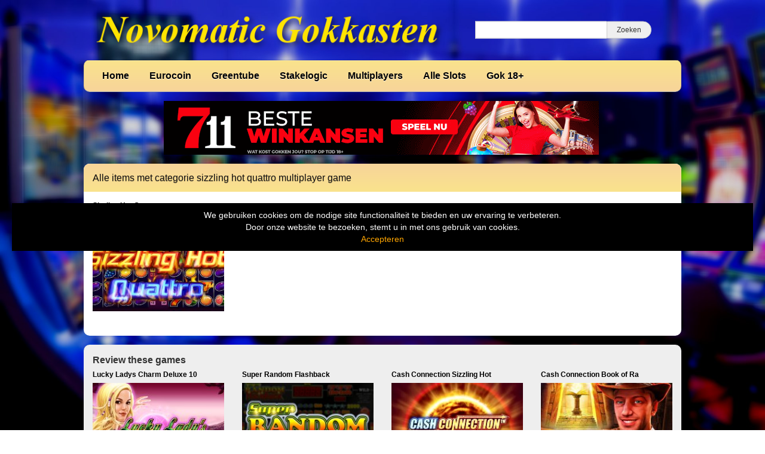

--- FILE ---
content_type: text/html; charset=UTF-8
request_url: https://www.gokkastennovomatic.nl/tag/sizzling-hot-quattro-multiplayer-game/
body_size: 9235
content:
<!DOCTYPE html>
<html lang="nl-NL">
	<head>
		<meta charset="UTF-8" />
		<link rel="profile" href="http://gmpg.org/xfn/11" />
		<link rel="pingback" href="https://www.gokkastennovomatic.nl/xmlrpc.php" />
		<meta content="width=device-width, height=device-height, initial-scale=1.0, maximum-scale=1.0, user-scalable=no" name="viewport">
		<title>sizzling hot quattro multiplayer game Archieven - gokkast review - Gokkasten Novomatic</title>
		<meta name='robots' content='index, follow, max-image-preview:large, max-snippet:-1, max-video-preview:-1' />

	<!-- This site is optimized with the Yoast SEO plugin v26.8 - https://yoast.com/product/yoast-seo-wordpress/ -->
	<link rel="canonical" href="https://www.gokkastennovomatic.nl/tag/sizzling-hot-quattro-multiplayer-game/" />
	<meta property="og:locale" content="nl_NL" />
	<meta property="og:type" content="article" />
	<meta property="og:title" content="sizzling hot quattro multiplayer game Archieven - gokkast review - Gokkasten Novomatic" />
	<meta property="og:url" content="https://www.gokkastennovomatic.nl/tag/sizzling-hot-quattro-multiplayer-game/" />
	<meta property="og:site_name" content="gokkast review - Gokkasten Novomatic" />
	<meta name="twitter:card" content="summary_large_image" />
	<script type="application/ld+json" class="yoast-schema-graph">{"@context":"https://schema.org","@graph":[{"@type":"CollectionPage","@id":"https://www.gokkastennovomatic.nl/tag/sizzling-hot-quattro-multiplayer-game/","url":"https://www.gokkastennovomatic.nl/tag/sizzling-hot-quattro-multiplayer-game/","name":"sizzling hot quattro multiplayer game Archieven - gokkast review - Gokkasten Novomatic","isPartOf":{"@id":"https://www.gokkastennovomatic.nl/#website"},"primaryImageOfPage":{"@id":"https://www.gokkastennovomatic.nl/tag/sizzling-hot-quattro-multiplayer-game/#primaryimage"},"image":{"@id":"https://www.gokkastennovomatic.nl/tag/sizzling-hot-quattro-multiplayer-game/#primaryimage"},"thumbnailUrl":"https://www.gokkastennovomatic.nl/wp-content/uploads/sites/11/2014/06/sizzling-hot-quattro.jpg","breadcrumb":{"@id":"https://www.gokkastennovomatic.nl/tag/sizzling-hot-quattro-multiplayer-game/#breadcrumb"},"inLanguage":"nl-NL"},{"@type":"ImageObject","inLanguage":"nl-NL","@id":"https://www.gokkastennovomatic.nl/tag/sizzling-hot-quattro-multiplayer-game/#primaryimage","url":"https://www.gokkastennovomatic.nl/wp-content/uploads/sites/11/2014/06/sizzling-hot-quattro.jpg","contentUrl":"https://www.gokkastennovomatic.nl/wp-content/uploads/sites/11/2014/06/sizzling-hot-quattro.jpg","width":231,"height":173,"caption":"Sizzling Hot Quatro"},{"@type":"BreadcrumbList","@id":"https://www.gokkastennovomatic.nl/tag/sizzling-hot-quattro-multiplayer-game/#breadcrumb","itemListElement":[{"@type":"ListItem","position":1,"name":"Home","item":"https://www.gokkastennovomatic.nl/"},{"@type":"ListItem","position":2,"name":"sizzling hot quattro multiplayer game"}]},{"@type":"WebSite","@id":"https://www.gokkastennovomatic.nl/#website","url":"https://www.gokkastennovomatic.nl/","name":"gokkast review - Gokkasten Novomatic","description":"Gratis Casino Slots met Bonus","publisher":{"@id":"https://www.gokkastennovomatic.nl/#organization"},"potentialAction":[{"@type":"SearchAction","target":{"@type":"EntryPoint","urlTemplate":"https://www.gokkastennovomatic.nl/?s={search_term_string}"},"query-input":{"@type":"PropertyValueSpecification","valueRequired":true,"valueName":"search_term_string"}}],"inLanguage":"nl-NL"},{"@type":"Organization","@id":"https://www.gokkastennovomatic.nl/#organization","name":"Gokkasten Novomatic","url":"https://www.gokkastennovomatic.nl/","logo":{"@type":"ImageObject","inLanguage":"nl-NL","@id":"https://www.gokkastennovomatic.nl/#/schema/logo/image/","url":"https://www.gokkastennovomatic.nl/wp-content/uploads/sites/11/2022/05/gokkasten-novomatic.jpg","contentUrl":"https://www.gokkastennovomatic.nl/wp-content/uploads/sites/11/2022/05/gokkasten-novomatic.jpg","width":493,"height":69,"caption":"Gokkasten Novomatic"},"image":{"@id":"https://www.gokkastennovomatic.nl/#/schema/logo/image/"}}]}</script>
	<!-- / Yoast SEO plugin. -->


<link rel='dns-prefetch' href='//ajax.googleapis.com' />
<link rel="alternate" type="application/rss+xml" title="gokkast review - Gokkasten Novomatic &raquo; sizzling hot quattro multiplayer game tag feed" href="https://www.gokkastennovomatic.nl/tag/sizzling-hot-quattro-multiplayer-game/feed/" />
		
	<style id='wp-img-auto-sizes-contain-inline-css' type='text/css'>
img:is([sizes=auto i],[sizes^="auto," i]){contain-intrinsic-size:3000px 1500px}
/*# sourceURL=wp-img-auto-sizes-contain-inline-css */
</style>
<style id='wp-emoji-styles-inline-css' type='text/css'>

	img.wp-smiley, img.emoji {
		display: inline !important;
		border: none !important;
		box-shadow: none !important;
		height: 1em !important;
		width: 1em !important;
		margin: 0 0.07em !important;
		vertical-align: -0.1em !important;
		background: none !important;
		padding: 0 !important;
	}
/*# sourceURL=wp-emoji-styles-inline-css */
</style>
<style id='wp-block-library-inline-css' type='text/css'>
:root{--wp-block-synced-color:#7a00df;--wp-block-synced-color--rgb:122,0,223;--wp-bound-block-color:var(--wp-block-synced-color);--wp-editor-canvas-background:#ddd;--wp-admin-theme-color:#007cba;--wp-admin-theme-color--rgb:0,124,186;--wp-admin-theme-color-darker-10:#006ba1;--wp-admin-theme-color-darker-10--rgb:0,107,160.5;--wp-admin-theme-color-darker-20:#005a87;--wp-admin-theme-color-darker-20--rgb:0,90,135;--wp-admin-border-width-focus:2px}@media (min-resolution:192dpi){:root{--wp-admin-border-width-focus:1.5px}}.wp-element-button{cursor:pointer}:root .has-very-light-gray-background-color{background-color:#eee}:root .has-very-dark-gray-background-color{background-color:#313131}:root .has-very-light-gray-color{color:#eee}:root .has-very-dark-gray-color{color:#313131}:root .has-vivid-green-cyan-to-vivid-cyan-blue-gradient-background{background:linear-gradient(135deg,#00d084,#0693e3)}:root .has-purple-crush-gradient-background{background:linear-gradient(135deg,#34e2e4,#4721fb 50%,#ab1dfe)}:root .has-hazy-dawn-gradient-background{background:linear-gradient(135deg,#faaca8,#dad0ec)}:root .has-subdued-olive-gradient-background{background:linear-gradient(135deg,#fafae1,#67a671)}:root .has-atomic-cream-gradient-background{background:linear-gradient(135deg,#fdd79a,#004a59)}:root .has-nightshade-gradient-background{background:linear-gradient(135deg,#330968,#31cdcf)}:root .has-midnight-gradient-background{background:linear-gradient(135deg,#020381,#2874fc)}:root{--wp--preset--font-size--normal:16px;--wp--preset--font-size--huge:42px}.has-regular-font-size{font-size:1em}.has-larger-font-size{font-size:2.625em}.has-normal-font-size{font-size:var(--wp--preset--font-size--normal)}.has-huge-font-size{font-size:var(--wp--preset--font-size--huge)}.has-text-align-center{text-align:center}.has-text-align-left{text-align:left}.has-text-align-right{text-align:right}.has-fit-text{white-space:nowrap!important}#end-resizable-editor-section{display:none}.aligncenter{clear:both}.items-justified-left{justify-content:flex-start}.items-justified-center{justify-content:center}.items-justified-right{justify-content:flex-end}.items-justified-space-between{justify-content:space-between}.screen-reader-text{border:0;clip-path:inset(50%);height:1px;margin:-1px;overflow:hidden;padding:0;position:absolute;width:1px;word-wrap:normal!important}.screen-reader-text:focus{background-color:#ddd;clip-path:none;color:#444;display:block;font-size:1em;height:auto;left:5px;line-height:normal;padding:15px 23px 14px;text-decoration:none;top:5px;width:auto;z-index:100000}html :where(.has-border-color){border-style:solid}html :where([style*=border-top-color]){border-top-style:solid}html :where([style*=border-right-color]){border-right-style:solid}html :where([style*=border-bottom-color]){border-bottom-style:solid}html :where([style*=border-left-color]){border-left-style:solid}html :where([style*=border-width]){border-style:solid}html :where([style*=border-top-width]){border-top-style:solid}html :where([style*=border-right-width]){border-right-style:solid}html :where([style*=border-bottom-width]){border-bottom-style:solid}html :where([style*=border-left-width]){border-left-style:solid}html :where(img[class*=wp-image-]){height:auto;max-width:100%}:where(figure){margin:0 0 1em}html :where(.is-position-sticky){--wp-admin--admin-bar--position-offset:var(--wp-admin--admin-bar--height,0px)}@media screen and (max-width:600px){html :where(.is-position-sticky){--wp-admin--admin-bar--position-offset:0px}}

/*# sourceURL=wp-block-library-inline-css */
</style><style id='global-styles-inline-css' type='text/css'>
:root{--wp--preset--aspect-ratio--square: 1;--wp--preset--aspect-ratio--4-3: 4/3;--wp--preset--aspect-ratio--3-4: 3/4;--wp--preset--aspect-ratio--3-2: 3/2;--wp--preset--aspect-ratio--2-3: 2/3;--wp--preset--aspect-ratio--16-9: 16/9;--wp--preset--aspect-ratio--9-16: 9/16;--wp--preset--color--black: #000000;--wp--preset--color--cyan-bluish-gray: #abb8c3;--wp--preset--color--white: #ffffff;--wp--preset--color--pale-pink: #f78da7;--wp--preset--color--vivid-red: #cf2e2e;--wp--preset--color--luminous-vivid-orange: #ff6900;--wp--preset--color--luminous-vivid-amber: #fcb900;--wp--preset--color--light-green-cyan: #7bdcb5;--wp--preset--color--vivid-green-cyan: #00d084;--wp--preset--color--pale-cyan-blue: #8ed1fc;--wp--preset--color--vivid-cyan-blue: #0693e3;--wp--preset--color--vivid-purple: #9b51e0;--wp--preset--gradient--vivid-cyan-blue-to-vivid-purple: linear-gradient(135deg,rgb(6,147,227) 0%,rgb(155,81,224) 100%);--wp--preset--gradient--light-green-cyan-to-vivid-green-cyan: linear-gradient(135deg,rgb(122,220,180) 0%,rgb(0,208,130) 100%);--wp--preset--gradient--luminous-vivid-amber-to-luminous-vivid-orange: linear-gradient(135deg,rgb(252,185,0) 0%,rgb(255,105,0) 100%);--wp--preset--gradient--luminous-vivid-orange-to-vivid-red: linear-gradient(135deg,rgb(255,105,0) 0%,rgb(207,46,46) 100%);--wp--preset--gradient--very-light-gray-to-cyan-bluish-gray: linear-gradient(135deg,rgb(238,238,238) 0%,rgb(169,184,195) 100%);--wp--preset--gradient--cool-to-warm-spectrum: linear-gradient(135deg,rgb(74,234,220) 0%,rgb(151,120,209) 20%,rgb(207,42,186) 40%,rgb(238,44,130) 60%,rgb(251,105,98) 80%,rgb(254,248,76) 100%);--wp--preset--gradient--blush-light-purple: linear-gradient(135deg,rgb(255,206,236) 0%,rgb(152,150,240) 100%);--wp--preset--gradient--blush-bordeaux: linear-gradient(135deg,rgb(254,205,165) 0%,rgb(254,45,45) 50%,rgb(107,0,62) 100%);--wp--preset--gradient--luminous-dusk: linear-gradient(135deg,rgb(255,203,112) 0%,rgb(199,81,192) 50%,rgb(65,88,208) 100%);--wp--preset--gradient--pale-ocean: linear-gradient(135deg,rgb(255,245,203) 0%,rgb(182,227,212) 50%,rgb(51,167,181) 100%);--wp--preset--gradient--electric-grass: linear-gradient(135deg,rgb(202,248,128) 0%,rgb(113,206,126) 100%);--wp--preset--gradient--midnight: linear-gradient(135deg,rgb(2,3,129) 0%,rgb(40,116,252) 100%);--wp--preset--font-size--small: 13px;--wp--preset--font-size--medium: 20px;--wp--preset--font-size--large: 36px;--wp--preset--font-size--x-large: 42px;--wp--preset--spacing--20: 0.44rem;--wp--preset--spacing--30: 0.67rem;--wp--preset--spacing--40: 1rem;--wp--preset--spacing--50: 1.5rem;--wp--preset--spacing--60: 2.25rem;--wp--preset--spacing--70: 3.38rem;--wp--preset--spacing--80: 5.06rem;--wp--preset--shadow--natural: 6px 6px 9px rgba(0, 0, 0, 0.2);--wp--preset--shadow--deep: 12px 12px 50px rgba(0, 0, 0, 0.4);--wp--preset--shadow--sharp: 6px 6px 0px rgba(0, 0, 0, 0.2);--wp--preset--shadow--outlined: 6px 6px 0px -3px rgb(255, 255, 255), 6px 6px rgb(0, 0, 0);--wp--preset--shadow--crisp: 6px 6px 0px rgb(0, 0, 0);}:where(.is-layout-flex){gap: 0.5em;}:where(.is-layout-grid){gap: 0.5em;}body .is-layout-flex{display: flex;}.is-layout-flex{flex-wrap: wrap;align-items: center;}.is-layout-flex > :is(*, div){margin: 0;}body .is-layout-grid{display: grid;}.is-layout-grid > :is(*, div){margin: 0;}:where(.wp-block-columns.is-layout-flex){gap: 2em;}:where(.wp-block-columns.is-layout-grid){gap: 2em;}:where(.wp-block-post-template.is-layout-flex){gap: 1.25em;}:where(.wp-block-post-template.is-layout-grid){gap: 1.25em;}.has-black-color{color: var(--wp--preset--color--black) !important;}.has-cyan-bluish-gray-color{color: var(--wp--preset--color--cyan-bluish-gray) !important;}.has-white-color{color: var(--wp--preset--color--white) !important;}.has-pale-pink-color{color: var(--wp--preset--color--pale-pink) !important;}.has-vivid-red-color{color: var(--wp--preset--color--vivid-red) !important;}.has-luminous-vivid-orange-color{color: var(--wp--preset--color--luminous-vivid-orange) !important;}.has-luminous-vivid-amber-color{color: var(--wp--preset--color--luminous-vivid-amber) !important;}.has-light-green-cyan-color{color: var(--wp--preset--color--light-green-cyan) !important;}.has-vivid-green-cyan-color{color: var(--wp--preset--color--vivid-green-cyan) !important;}.has-pale-cyan-blue-color{color: var(--wp--preset--color--pale-cyan-blue) !important;}.has-vivid-cyan-blue-color{color: var(--wp--preset--color--vivid-cyan-blue) !important;}.has-vivid-purple-color{color: var(--wp--preset--color--vivid-purple) !important;}.has-black-background-color{background-color: var(--wp--preset--color--black) !important;}.has-cyan-bluish-gray-background-color{background-color: var(--wp--preset--color--cyan-bluish-gray) !important;}.has-white-background-color{background-color: var(--wp--preset--color--white) !important;}.has-pale-pink-background-color{background-color: var(--wp--preset--color--pale-pink) !important;}.has-vivid-red-background-color{background-color: var(--wp--preset--color--vivid-red) !important;}.has-luminous-vivid-orange-background-color{background-color: var(--wp--preset--color--luminous-vivid-orange) !important;}.has-luminous-vivid-amber-background-color{background-color: var(--wp--preset--color--luminous-vivid-amber) !important;}.has-light-green-cyan-background-color{background-color: var(--wp--preset--color--light-green-cyan) !important;}.has-vivid-green-cyan-background-color{background-color: var(--wp--preset--color--vivid-green-cyan) !important;}.has-pale-cyan-blue-background-color{background-color: var(--wp--preset--color--pale-cyan-blue) !important;}.has-vivid-cyan-blue-background-color{background-color: var(--wp--preset--color--vivid-cyan-blue) !important;}.has-vivid-purple-background-color{background-color: var(--wp--preset--color--vivid-purple) !important;}.has-black-border-color{border-color: var(--wp--preset--color--black) !important;}.has-cyan-bluish-gray-border-color{border-color: var(--wp--preset--color--cyan-bluish-gray) !important;}.has-white-border-color{border-color: var(--wp--preset--color--white) !important;}.has-pale-pink-border-color{border-color: var(--wp--preset--color--pale-pink) !important;}.has-vivid-red-border-color{border-color: var(--wp--preset--color--vivid-red) !important;}.has-luminous-vivid-orange-border-color{border-color: var(--wp--preset--color--luminous-vivid-orange) !important;}.has-luminous-vivid-amber-border-color{border-color: var(--wp--preset--color--luminous-vivid-amber) !important;}.has-light-green-cyan-border-color{border-color: var(--wp--preset--color--light-green-cyan) !important;}.has-vivid-green-cyan-border-color{border-color: var(--wp--preset--color--vivid-green-cyan) !important;}.has-pale-cyan-blue-border-color{border-color: var(--wp--preset--color--pale-cyan-blue) !important;}.has-vivid-cyan-blue-border-color{border-color: var(--wp--preset--color--vivid-cyan-blue) !important;}.has-vivid-purple-border-color{border-color: var(--wp--preset--color--vivid-purple) !important;}.has-vivid-cyan-blue-to-vivid-purple-gradient-background{background: var(--wp--preset--gradient--vivid-cyan-blue-to-vivid-purple) !important;}.has-light-green-cyan-to-vivid-green-cyan-gradient-background{background: var(--wp--preset--gradient--light-green-cyan-to-vivid-green-cyan) !important;}.has-luminous-vivid-amber-to-luminous-vivid-orange-gradient-background{background: var(--wp--preset--gradient--luminous-vivid-amber-to-luminous-vivid-orange) !important;}.has-luminous-vivid-orange-to-vivid-red-gradient-background{background: var(--wp--preset--gradient--luminous-vivid-orange-to-vivid-red) !important;}.has-very-light-gray-to-cyan-bluish-gray-gradient-background{background: var(--wp--preset--gradient--very-light-gray-to-cyan-bluish-gray) !important;}.has-cool-to-warm-spectrum-gradient-background{background: var(--wp--preset--gradient--cool-to-warm-spectrum) !important;}.has-blush-light-purple-gradient-background{background: var(--wp--preset--gradient--blush-light-purple) !important;}.has-blush-bordeaux-gradient-background{background: var(--wp--preset--gradient--blush-bordeaux) !important;}.has-luminous-dusk-gradient-background{background: var(--wp--preset--gradient--luminous-dusk) !important;}.has-pale-ocean-gradient-background{background: var(--wp--preset--gradient--pale-ocean) !important;}.has-electric-grass-gradient-background{background: var(--wp--preset--gradient--electric-grass) !important;}.has-midnight-gradient-background{background: var(--wp--preset--gradient--midnight) !important;}.has-small-font-size{font-size: var(--wp--preset--font-size--small) !important;}.has-medium-font-size{font-size: var(--wp--preset--font-size--medium) !important;}.has-large-font-size{font-size: var(--wp--preset--font-size--large) !important;}.has-x-large-font-size{font-size: var(--wp--preset--font-size--x-large) !important;}
/*# sourceURL=global-styles-inline-css */
</style>

<style id='classic-theme-styles-inline-css' type='text/css'>
/*! This file is auto-generated */
.wp-block-button__link{color:#fff;background-color:#32373c;border-radius:9999px;box-shadow:none;text-decoration:none;padding:calc(.667em + 2px) calc(1.333em + 2px);font-size:1.125em}.wp-block-file__button{background:#32373c;color:#fff;text-decoration:none}
/*# sourceURL=/wp-includes/css/classic-themes.min.css */
</style>
<style id='age-gate-custom-inline-css' type='text/css'>
:root{--ag-background-color: rgba(0,0,0,1);--ag-background-image: url(https://www.gokkastennovomatic.nl/wp-content/uploads/sites/11/2022/04/casino-achtergrond.jpg);--ag-background-image-position: center center;--ag-background-image-opacity: 1;--ag-form-background: rgba(255,255,255,1);--ag-text-color: #000000;--ag-blur: 5px;}
/*# sourceURL=age-gate-custom-inline-css */
</style>
<link rel='stylesheet' id='age-gate-css' href='https://www.gokkastennovomatic.nl/wp-content/plugins/age-gate/dist/main.css?ver=3.7.2' type='text/css' media='all' />
<style id='age-gate-options-inline-css' type='text/css'>
:root{--ag-background-color: rgba(0,0,0,1);--ag-background-image: url(https://www.gokkastennovomatic.nl/wp-content/uploads/sites/11/2022/04/casino-achtergrond.jpg);--ag-background-image-position: center center;--ag-background-image-opacity: 1;--ag-form-background: rgba(255,255,255,1);--ag-text-color: #000000;--ag-blur: 5px;}
/*# sourceURL=age-gate-options-inline-css */
</style>
<link rel='stylesheet' id='cherryworld-css' href='https://www.gokkastennovomatic.nl/wp-content/themes/cherryworld/css/style.css?ver=1695390875' type='text/css' media='' />
<link rel='stylesheet' id='cherryworld-subsite-css' href='https://www.gokkastennovomatic.nl/wp-content/themes/cherryworld/css/style-subsite-11.css?ver=1768897629' type='text/css' media='' />
<link rel='stylesheet' id='wp-paginate-css' href='https://www.gokkastennovomatic.nl/wp-content/plugins/wp-paginate/css/wp-paginate.css?ver=2.2.4' type='text/css' media='screen' />
<script type="text/javascript" src="//ajax.googleapis.com/ajax/libs/jquery/1.11.0/jquery.min.js?ver=1.11.0" id="jquery-js"></script>
<script type="text/javascript" src="https://www.gokkastennovomatic.nl/wp-content/themes/cherryworld/scripts/script.js?ver=6.9" id="raamwerck-general-script-js"></script>
<link rel="https://api.w.org/" href="https://www.gokkastennovomatic.nl/wp-json/" /><link rel="alternate" title="JSON" type="application/json" href="https://www.gokkastennovomatic.nl/wp-json/wp/v2/tags/230" /><link rel="EditURI" type="application/rsd+xml" title="RSD" href="https://www.gokkastennovomatic.nl/xmlrpc.php?rsd" />
<meta name="generator" content="WordPress 6.9" />
<link rel="apple-touch-icon" sizes="180x180" href="/wp-content/uploads/sites/11/fbrfg/apple-touch-icon.png">
<link rel="icon" type="image/png" sizes="32x32" href="/wp-content/uploads/sites/11/fbrfg/favicon-32x32.png">
<link rel="icon" type="image/png" sizes="16x16" href="/wp-content/uploads/sites/11/fbrfg/favicon-16x16.png">
<link rel="manifest" href="/wp-content/uploads/sites/11/fbrfg/site.webmanifest">
<link rel="shortcut icon" href="/wp-content/uploads/sites/11/fbrfg/favicon.ico">
<meta name="msapplication-TileColor" content="#da532c">
<meta name="msapplication-config" content="/wp-content/uploads/sites/11/fbrfg/browserconfig.xml">
<meta name="theme-color" content="#ffffff">		<style>
			body {background-image:url("https://www.gokkastennovomatic.nl/wp-content/uploads/sites/11/2022/04/casino-achtergrond.jpg")}
		</style>


	</head>
	<body class="archive tag tag-sizzling-hot-quattro-multiplayer-game tag-230 wp-theme-cherryworld">


			<div class="consent-blanket"></div>
			<div class="consent">
				<div class="text"><div>
<div>We gebruiken cookies om de nodige site functionaliteit te bieden en uw ervaring te verbeteren. <br />
Door onze website te bezoeken, stemt u in met ons gebruik van cookies.</div>
</div>
</div>
				<a href="https://www.gokkastennovomatic.nl/tag/sizzling-hot-quattro-multiplayer-game?consent=yes">Accepteren</a>
			</div>
		
		<div id="header">
			<div class="upper">
				<a class="home" href="https://www.gokkastennovomatic.nl"><img src="https://www.gokkastennovomatic.nl/wp-content/uploads/sites/11/2022/07/logo2.png"></a>
				<form action="https://www.gokkastennovomatic.nl" class="search">
					<input type="text" name="s"><input type="submit" value="Zoeken">
				</form>
			</div>
			<ul class="menu">

<li id="menu-item-86" class="menu-item menu-item-type-post_type menu-item-object-page menu-item-home menu-item-has-children menu-item-86"><a href="https://www.gokkastennovomatic.nl/">Home</a>
<ul class="sub-menu">
	<li id="menu-item-88" class="menu-item menu-item-type-post_type menu-item-object-page menu-item-privacy-policy menu-item-88"><a rel="privacy-policy" href="https://www.gokkastennovomatic.nl/privacybeleid/">Privacy</a></li>
</ul>
</li>
<li id="menu-item-322" class="menu-item menu-item-type-taxonomy menu-item-object-category menu-item-322"><a href="https://www.gokkastennovomatic.nl/category/eurocoin/">Eurocoin</a></li>
<li id="menu-item-90" class="menu-item menu-item-type-taxonomy menu-item-object-category menu-item-has-children menu-item-90"><a href="https://www.gokkastennovomatic.nl/category/novomatic-casino-gokkasten/">Greentube</a>
<ul class="sub-menu">
	<li id="menu-item-417" class="menu-item menu-item-type-taxonomy menu-item-object-category menu-item-417"><a href="https://www.gokkastennovomatic.nl/category/cash-connection/">Cash Connection</a></li>
	<li id="menu-item-405" class="menu-item menu-item-type-taxonomy menu-item-object-category menu-item-405"><a href="https://www.gokkastennovomatic.nl/category/diamond-link/">Diamond Link</a></li>
	<li id="menu-item-404" class="menu-item menu-item-type-taxonomy menu-item-object-category menu-item-404"><a href="https://www.gokkastennovomatic.nl/category/jackpot-slots/">Jackpot Slots</a></li>
</ul>
</li>
<li id="menu-item-544" class="menu-item menu-item-type-taxonomy menu-item-object-category menu-item-has-children menu-item-544"><a href="https://www.gokkastennovomatic.nl/category/stakelogic/">Stakelogic</a>
<ul class="sub-menu">
	<li id="menu-item-543" class="menu-item menu-item-type-taxonomy menu-item-object-category menu-item-543"><a href="https://www.gokkastennovomatic.nl/category/buy-bonus/">Buy Bonus</a></li>
	<li id="menu-item-558" class="menu-item menu-item-type-taxonomy menu-item-object-category menu-item-558"><a href="https://www.gokkastennovomatic.nl/category/super-stake/">Super Stake</a></li>
</ul>
</li>
<li id="menu-item-418" class="menu-item menu-item-type-taxonomy menu-item-object-category menu-item-418"><a href="https://www.gokkastennovomatic.nl/category/multiplayer/">Multiplayers</a></li>
<li id="menu-item-87" class="menu-item menu-item-type-post_type menu-item-object-page current_page_parent menu-item-87"><a href="https://www.gokkastennovomatic.nl/novomatic-slots-met-info/">Alle Slots</a></li>
<li id="menu-item-248" class="menu-item menu-item-type-post_type menu-item-object-page menu-item-248"><a href="https://www.gokkastennovomatic.nl/gok-18/">Gok 18+</a></li>

			</ul>
		</div>


		<div id="header-small">
			<a class="home" href="https://www.gokkastennovomatic.nl" style="background-image:url(https://www.gokkastennovomatic.nl/wp-content/uploads/sites/11/2022/07/logo2.png"></a>
			<div class="toggles">
				<div class="small-menu-toggle search">
					<i class="fa fa-search"></i>
				</div>
				<div class="small-menu-toggle bars"><span></span><span></span><span></span><span></span></div>
			</div>
		</div>
		<div id="small-menu">
			<form action="https://www.gokkastennovomatic.nl" class="search">
				<input type="text" name="s"><button type="submit"><i class="fa fa-search"></i></button>
			</form>
			<ul class="menu">

<li class="menu-item menu-item-type-post_type menu-item-object-page menu-item-home menu-item-has-children menu-item-86"><a href="https://www.gokkastennovomatic.nl/">Home</a>
<ul class="sub-menu">
	<li class="menu-item menu-item-type-post_type menu-item-object-page menu-item-privacy-policy menu-item-88"><a rel="privacy-policy" href="https://www.gokkastennovomatic.nl/privacybeleid/">Privacy</a></li>
</ul>
</li>
<li class="menu-item menu-item-type-taxonomy menu-item-object-category menu-item-322"><a href="https://www.gokkastennovomatic.nl/category/eurocoin/">Eurocoin</a></li>
<li class="menu-item menu-item-type-taxonomy menu-item-object-category menu-item-has-children menu-item-90"><a href="https://www.gokkastennovomatic.nl/category/novomatic-casino-gokkasten/">Greentube</a>
<ul class="sub-menu">
	<li class="menu-item menu-item-type-taxonomy menu-item-object-category menu-item-417"><a href="https://www.gokkastennovomatic.nl/category/cash-connection/">Cash Connection</a></li>
	<li class="menu-item menu-item-type-taxonomy menu-item-object-category menu-item-405"><a href="https://www.gokkastennovomatic.nl/category/diamond-link/">Diamond Link</a></li>
	<li class="menu-item menu-item-type-taxonomy menu-item-object-category menu-item-404"><a href="https://www.gokkastennovomatic.nl/category/jackpot-slots/">Jackpot Slots</a></li>
</ul>
</li>
<li class="menu-item menu-item-type-taxonomy menu-item-object-category menu-item-has-children menu-item-544"><a href="https://www.gokkastennovomatic.nl/category/stakelogic/">Stakelogic</a>
<ul class="sub-menu">
	<li class="menu-item menu-item-type-taxonomy menu-item-object-category menu-item-543"><a href="https://www.gokkastennovomatic.nl/category/buy-bonus/">Buy Bonus</a></li>
	<li class="menu-item menu-item-type-taxonomy menu-item-object-category menu-item-558"><a href="https://www.gokkastennovomatic.nl/category/super-stake/">Super Stake</a></li>
</ul>
</li>
<li class="menu-item menu-item-type-taxonomy menu-item-object-category menu-item-418"><a href="https://www.gokkastennovomatic.nl/category/multiplayer/">Multiplayers</a></li>
<li class="menu-item menu-item-type-post_type menu-item-object-page current_page_parent menu-item-87"><a href="https://www.gokkastennovomatic.nl/novomatic-slots-met-info/">Alle Slots</a></li>
<li class="menu-item menu-item-type-post_type menu-item-object-page menu-item-248"><a href="https://www.gokkastennovomatic.nl/gok-18/">Gok 18+</a></li>

			</ul>
		</div>


				<div id="banner-header">
					<a href="https://media1.711affiliates.nl/redirect.aspx?pid=2467&bid=1500
" target="_blank" rel="nofollow noopener"><img src="https://www.gokkastennovomatic.nl/wp-content/uploads/sites/11/2025/05/711-casino.gif" alt="711 casino" width="728" height="90" border="0" /></a> 	 
				</div>
			 


		<div id="page" class="post-49 post type-post status-publish format-standard has-post-thumbnail hentry category-novomatic-casino-gokkasten tag-sizzling-hot-multiplayer tag-sizzling-hot-quatro-gokkast-spel-beschrijving tag-sizzling-hot-quattro tag-sizzling-hot-quattro-game-slot-tricks tag-sizzling-hot-quattro-gokkast-gratis-spelen tag-sizzling-hot-quattro-multiplayer-game tag-sizzling-hot-quattro-slot tag-sizzling-hot-quattro-slot-free-play tag-sizzling-hot-quattro-slot-novomtic-novoline tag-sizzling-hot-quattro-slot-review">

	<div id="content">
		<h1>Alle items met categorie sizzling hot quattro multiplayer game</h1>

<div class="container"><ul class="games blocks row">
				<li class="col-xs-6 col-md-3">
					<a href="https://www.gokkastennovomatic.nl/sizzling-hot-quatro/">
						<div class="title dotdotdot">Sizzling Hot Quatro</div>
						<img width="231" height="173" src="https://www.gokkastennovomatic.nl/wp-content/uploads/sites/11/2014/06/sizzling-hot-quattro.jpg" class="attachment-post-thumbnail size-post-thumbnail wp-post-image" alt="Sizzling Hot Quatro" decoding="async" />
					</a>
				</li>
			</ul></div>
				<div class="container">
					<div class="row">
						<div class="col-xs-12">
			<div class="navigation"></div>
						</div>
					</div>
				</div>
			
	</div>


		<div class="related">
			<div class="related-title">Review these games</div>
			<ul class="row">
				<li class="col-xs-6 col-md-3">
					<a href="https://www.gokkastennovomatic.nl/lucky-ladys-charm-deluxe-10/">
						<div class="title dotdotdot">Lucky Ladys Charm Deluxe 10</div>
						<img width="231" height="173" src="https://www.gokkastennovomatic.nl/wp-content/uploads/sites/11/2022/07/lucky-ladys-charm-deluxe-10.jpg" class="attachment-post-thumbnail size-post-thumbnail wp-post-image" alt="Lucky Ladys Charm Deluxe 10 gokkast" decoding="async" loading="lazy" />
					</a>
				</li>
				<li class="col-xs-6 col-md-3">
					<a href="https://www.gokkastennovomatic.nl/super-random-flashback/">
						<div class="title dotdotdot">Super Random Flashback</div>
						<img width="231" height="173" src="https://www.gokkastennovomatic.nl/wp-content/uploads/sites/11/2022/07/super-random-flashback.jpg" class="attachment-post-thumbnail size-post-thumbnail wp-post-image" alt="Random Flashback gokkast" decoding="async" loading="lazy" />
					</a>
				</li>
				<li class="col-xs-6 col-md-3">
					<a href="https://www.gokkastennovomatic.nl/cash-connection-sizzling-hot/">
						<div class="title dotdotdot">Cash Connection Sizzling Hot</div>
						<img width="231" height="173" src="https://www.gokkastennovomatic.nl/wp-content/uploads/sites/11/2022/07/cash-connection-sizzling-hot-1.jpg" class="attachment-post-thumbnail size-post-thumbnail wp-post-image" alt="Cash Connection Sizzling Hot gokkast" decoding="async" loading="lazy" />
					</a>
				</li>
				<li class="col-xs-6 col-md-3">
					<a href="https://www.gokkastennovomatic.nl/cash-connection-book-of-ra/">
						<div class="title dotdotdot">Cash Connection Book of Ra</div>
						<img width="231" height="173" src="https://www.gokkastennovomatic.nl/wp-content/uploads/sites/11/2022/07/cash-connection-book-of-ra.jpg" class="attachment-post-thumbnail size-post-thumbnail wp-post-image" alt="Cash Connection Book of Ra" decoding="async" loading="lazy" />
					</a>
				</li>
			</ul>
		</div>
	
		</div><!-- #page -->


		<div id="footer-lower">
			<div class="container">
				<p>Copyright <a href="https://www.gokkastennovomatic.nl/">Novomatic Gokkasten</a></p><p><a href="https://www.gokkastennovomatic.nl/gok-18/">Verantwoord Gokken Info,  Wat kost gokken jou? Stop op tijd, 18+</a></p><p><a href="https://www.pasopgamenengokken.nl/" target="_blank" rel="nofollow noopener">Ik wil geen advertenties zien.</a></p>			</div>
		</div>

<template id="tmpl-age-gate"  class="">        
<div class="age-gate__wrapper">            <div class="age-gate__loader">    
        <svg version="1.1" id="L5" xmlns="http://www.w3.org/2000/svg" xmlns:xlink="http://www.w3.org/1999/xlink" x="0px" y="0px" viewBox="0 0 100 100" enable-background="new 0 0 0 0" xml:space="preserve">
            <circle fill="currentColor" stroke="none" cx="6" cy="50" r="6">
                <animateTransform attributeName="transform" dur="1s" type="translate" values="0 15 ; 0 -15; 0 15" repeatCount="indefinite" begin="0.1"/>
            </circle>
            <circle fill="currentColor" stroke="none" cx="30" cy="50" r="6">
                <animateTransform attributeName="transform" dur="1s" type="translate" values="0 10 ; 0 -10; 0 10" repeatCount="indefinite" begin="0.2"/>
            </circle>
            <circle fill="currentColor" stroke="none" cx="54" cy="50" r="6">
                <animateTransform attributeName="transform" dur="1s" type="translate" values="0 5 ; 0 -5; 0 5" repeatCount="indefinite" begin="0.3"/>
            </circle>
        </svg>
    </div>
        <div class="age-gate__background-color"></div>    <div class="age-gate__background">            </div>
    
    <div class="age-gate" role="dialog" aria-modal="true" aria-label="">    <form method="post" class="age-gate__form">
<div class="age-gate__heading">            <h1 class="age-gate__heading-title">gokkast review &#8211; Gokkasten Novomatic</h1>    </div>
    <h2 class="age-gate__headline">        Leeftijds Controle
    </h2>
<p class="age-gate__subheadline">    Om gebruik te maken van deze website moet je 24 jaar of ouder zijn
</p>
<div class="age-gate__fields">        
<p class="age-gate__challenge">    Ben je 24 jaar of ouder?
</p>
<div class="age-gate__buttons">            <button class="age-gate__submit age-gate__submit--no" data-submit="no" value="0" name="age_gate[confirm]" type="submit">Nee</button>        <button type="submit" class="age-gate__submit age-gate__submit--yes" data-submit="yes" value="1" name="age_gate[confirm]">Ja</button>    </div>
    </div>

<input type="hidden" name="age_gate[age]" value="RTcCPRO/uaDg09HZ1BIEyg==" />
<input type="hidden" name="age_gate[lang]" value="nl" />
    <input type="hidden" name="age_gate[confirm]" />
    <div class="age-gate__remember-wrapper">        <label class="age-gate__remember">            <input type="checkbox" class="age-gate__remember-field" name="age_gate[remember]" value="1"  checked='checked' /> <span type="checkbox" class="age-gate__remember-text">Onthoud mij</span>        </label>
    </div>
    <div class="age-gate__errors"></div>    <div class="age-gate__additional-information">        <p>Wil je sowieso geen gokreclame zien klik dan ook op Nee!</p>
    </div>
</form>
    </div>
    </div>
    </template>
<script type="speculationrules">
{"prefetch":[{"source":"document","where":{"and":[{"href_matches":"/*"},{"not":{"href_matches":["/wp-*.php","/wp-admin/*","/wp-content/uploads/sites/11/*","/wp-content/*","/wp-content/plugins/*","/wp-content/themes/cherryworld/*","/*\\?(.+)"]}},{"not":{"selector_matches":"a[rel~=\"nofollow\"]"}},{"not":{"selector_matches":".no-prefetch, .no-prefetch a"}}]},"eagerness":"conservative"}]}
</script>
		<!-- Start of StatCounter Code -->
		<script>
			<!--
			var sc_project=9395260;
			var sc_security="e5144cf3";
					</script>
        <script type="text/javascript" src="https://www.statcounter.com/counter/counter.js" async></script>
		<noscript><div class="statcounter"><a title="web analytics" href="https://statcounter.com/"><img class="statcounter" src="https://c.statcounter.com/9395260/0/e5144cf3/0/" alt="web analytics" /></a></div></noscript>
		<!-- End of StatCounter Code -->
		<script type="text/javascript" id="age-gate-all-js-extra">
/* <![CDATA[ */
var age_gate_common = {"cookies":"Your browser does not support cookies, you may experience problems entering this site","simple":""};
//# sourceURL=age-gate-all-js-extra
/* ]]> */
</script>
<script type="text/javascript" src="https://www.gokkastennovomatic.nl/wp-content/plugins/age-gate/dist/all.js?ver=3.7.2" id="age-gate-all-js"></script>
<script type="text/javascript" id="age-gate-js-extra">
/* <![CDATA[ */
var age_gate = {"cookieDomain":"","cookieName":"age_gate","age":"24","css":"v3","userAgents":[],"switchTitle":"","rechallenge":"1","error":"Je bent niet oud genoeg om deze inhoud te bekijken","generic":"Er is een fout opgetreden. Probeer opnieuw","uri":"https://www.gokkastennovomatic.nl/wp-json/age-gate/v3/check","useLocalStorage":"","customTitle":"Leeftijd Controle - gokkast review - Gokkasten Novomatic","fallback":"https://www.gokkastennovomatic.nl/wp-admin/admin-ajax.php"};
//# sourceURL=age-gate-js-extra
/* ]]> */
</script>
<script type="text/javascript" src="https://www.gokkastennovomatic.nl/wp-content/plugins/age-gate/dist/age-gate.js?ver=3.7.2" id="age-gate-js"></script>
<script id="wp-emoji-settings" type="application/json">
{"baseUrl":"https://s.w.org/images/core/emoji/17.0.2/72x72/","ext":".png","svgUrl":"https://s.w.org/images/core/emoji/17.0.2/svg/","svgExt":".svg","source":{"concatemoji":"https://www.gokkastennovomatic.nl/wp-includes/js/wp-emoji-release.min.js?ver=6.9"}}
</script>
<script type="module">
/* <![CDATA[ */
/*! This file is auto-generated */
const a=JSON.parse(document.getElementById("wp-emoji-settings").textContent),o=(window._wpemojiSettings=a,"wpEmojiSettingsSupports"),s=["flag","emoji"];function i(e){try{var t={supportTests:e,timestamp:(new Date).valueOf()};sessionStorage.setItem(o,JSON.stringify(t))}catch(e){}}function c(e,t,n){e.clearRect(0,0,e.canvas.width,e.canvas.height),e.fillText(t,0,0);t=new Uint32Array(e.getImageData(0,0,e.canvas.width,e.canvas.height).data);e.clearRect(0,0,e.canvas.width,e.canvas.height),e.fillText(n,0,0);const a=new Uint32Array(e.getImageData(0,0,e.canvas.width,e.canvas.height).data);return t.every((e,t)=>e===a[t])}function p(e,t){e.clearRect(0,0,e.canvas.width,e.canvas.height),e.fillText(t,0,0);var n=e.getImageData(16,16,1,1);for(let e=0;e<n.data.length;e++)if(0!==n.data[e])return!1;return!0}function u(e,t,n,a){switch(t){case"flag":return n(e,"\ud83c\udff3\ufe0f\u200d\u26a7\ufe0f","\ud83c\udff3\ufe0f\u200b\u26a7\ufe0f")?!1:!n(e,"\ud83c\udde8\ud83c\uddf6","\ud83c\udde8\u200b\ud83c\uddf6")&&!n(e,"\ud83c\udff4\udb40\udc67\udb40\udc62\udb40\udc65\udb40\udc6e\udb40\udc67\udb40\udc7f","\ud83c\udff4\u200b\udb40\udc67\u200b\udb40\udc62\u200b\udb40\udc65\u200b\udb40\udc6e\u200b\udb40\udc67\u200b\udb40\udc7f");case"emoji":return!a(e,"\ud83e\u1fac8")}return!1}function f(e,t,n,a){let r;const o=(r="undefined"!=typeof WorkerGlobalScope&&self instanceof WorkerGlobalScope?new OffscreenCanvas(300,150):document.createElement("canvas")).getContext("2d",{willReadFrequently:!0}),s=(o.textBaseline="top",o.font="600 32px Arial",{});return e.forEach(e=>{s[e]=t(o,e,n,a)}),s}function r(e){var t=document.createElement("script");t.src=e,t.defer=!0,document.head.appendChild(t)}a.supports={everything:!0,everythingExceptFlag:!0},new Promise(t=>{let n=function(){try{var e=JSON.parse(sessionStorage.getItem(o));if("object"==typeof e&&"number"==typeof e.timestamp&&(new Date).valueOf()<e.timestamp+604800&&"object"==typeof e.supportTests)return e.supportTests}catch(e){}return null}();if(!n){if("undefined"!=typeof Worker&&"undefined"!=typeof OffscreenCanvas&&"undefined"!=typeof URL&&URL.createObjectURL&&"undefined"!=typeof Blob)try{var e="postMessage("+f.toString()+"("+[JSON.stringify(s),u.toString(),c.toString(),p.toString()].join(",")+"));",a=new Blob([e],{type:"text/javascript"});const r=new Worker(URL.createObjectURL(a),{name:"wpTestEmojiSupports"});return void(r.onmessage=e=>{i(n=e.data),r.terminate(),t(n)})}catch(e){}i(n=f(s,u,c,p))}t(n)}).then(e=>{for(const n in e)a.supports[n]=e[n],a.supports.everything=a.supports.everything&&a.supports[n],"flag"!==n&&(a.supports.everythingExceptFlag=a.supports.everythingExceptFlag&&a.supports[n]);var t;a.supports.everythingExceptFlag=a.supports.everythingExceptFlag&&!a.supports.flag,a.supports.everything||((t=a.source||{}).concatemoji?r(t.concatemoji):t.wpemoji&&t.twemoji&&(r(t.twemoji),r(t.wpemoji)))});
//# sourceURL=https://www.gokkastennovomatic.nl/wp-includes/js/wp-emoji-loader.min.js
/* ]]> */
</script>

	</body>
</html>